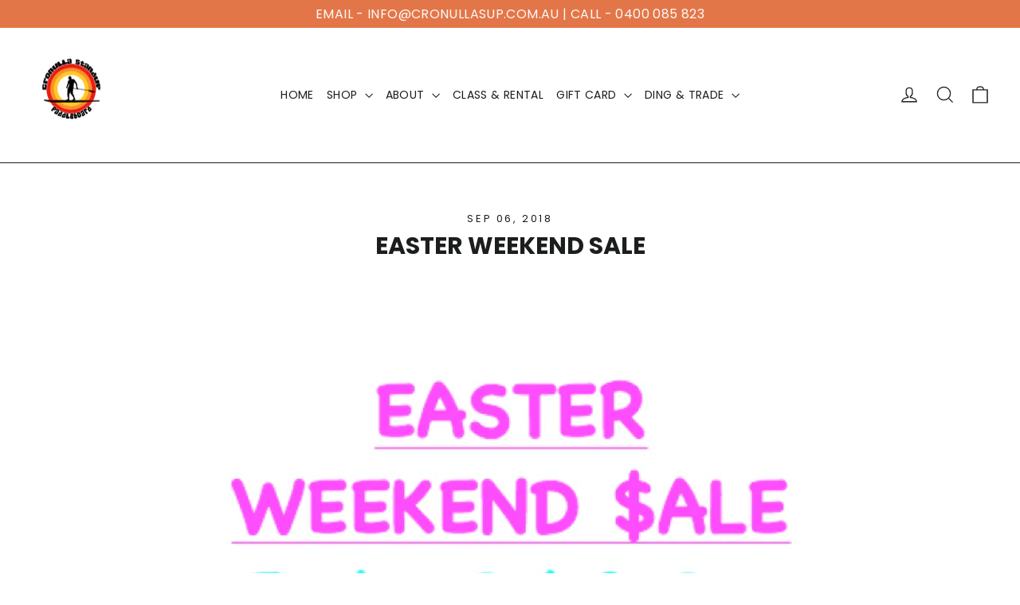

--- FILE ---
content_type: text/javascript
request_url: https://cronullasup.com.au/cdn/shop/t/17/assets/appointo.js?v=137925869912100690651727776833
body_size: 6172
content:
(function(){var t={246:function(t2,e2){var o2,n2,a;n2=[],(a=typeof(o2=function(){var t3=/^v?(?:\d+)(\.(?:[x*]|\d+)(\.(?:[x*]|\d+)(\.(?:[x*]|\d+))?(?:-[\da-z\-]+(?:\.[\da-z\-]+)*)?(?:\+[\da-z\-]+(?:\.[\da-z\-]+)*)?)?)?$/i;function e3(t4,e4){return t4.indexOf(e4)===-1?t4.length:t4.indexOf(e4)}function o3(t4){var o4=t4.replace(/^v/,"").replace(/\+.*$/,""),n4=e3(o4,"-"),a3=o4.substring(0,n4).split(".");return a3.push(o4.substring(n4+1)),a3}function n3(t4){return isNaN(Number(t4))?t4:Number(t4)}function a2(e4){if(typeof e4!="string")throw new TypeError("Invalid argument expected string");if(!t3.test(e4))throw new Error("Invalid argument not valid semver ('"+e4+"' received)")}function i(t4,e4){[t4,e4].forEach(a2);for(var i2=o3(t4),r2=o3(e4),l2=0;l2<Math.max(i2.length-1,r2.length-1);l2++){var s2=parseInt(i2[l2]||0,10),c=parseInt(r2[l2]||0,10);if(s2>c)return 1;if(c>s2)return-1}var d=i2[i2.length-1],p=r2[r2.length-1];if(d&&p){var u=d.split(".").map(n3),m=p.split(".").map(n3);for(l2=0;l2<Math.max(u.length,m.length);l2++){if(u[l2]===void 0||typeof m[l2]=="string"&&typeof u[l2]=="number")return-1;if(m[l2]===void 0||typeof u[l2]=="string"&&typeof m[l2]=="number"||u[l2]>m[l2])return 1;if(m[l2]>u[l2])return-1}}else if(d||p)return d?-1:1;return 0}var r=[">",">=","=","<","<="],l={">":[1],">=":[0,1],"=":[0],"<=":[-1,0],"<":[-1]};function s(t4){if(typeof t4!="string")throw new TypeError("Invalid operator type, expected string but got "+typeof t4);if(r.indexOf(t4)===-1)throw new TypeError("Invalid operator, expected one of "+r.join("|"))}return i.validate=function(e4){return typeof e4=="string"&&t3.test(e4)},i.compare=function(t4,e4,o4){s(o4);var n4=i(t4,e4);return l[o4].indexOf(n4)>-1},i})=="function"?o2.apply(e2,n2):o2)===void 0||(t2.exports=a)}},e={};function o(n2){var a=e[n2];if(a!==void 0)return a.exports;var i=e[n2]={exports:{}};return t[n2].call(i.exports,i,i.exports,o),i.exports}o.d=function(t2,e2){for(var n2 in e2)o.o(e2,n2)&&!o.o(t2,n2)&&Object.defineProperty(t2,n2,{enumerable:!0,get:e2[n2]})},o.o=function(t2,e2){return Object.prototype.hasOwnProperty.call(t2,e2)};var n={};(function(){"use strict";o.d(n,{WE:function(){return Y},CB:function(){return tt}});let t2="cronulla-sup.myshopify.com";const e2="https://app.appointo.me";let a="cronulla-sup.myshopify.com",i="form[action='/cart'][method='post'], .cart-item-list",r='button[class*="increase"], button[name="plus"], button[class*="quantity-selector-toggle"], button[class*="qty__adjust--plus"], *[class*="quantity-up"], .ajaxcart__qty--plus, button[class*="plus"], .cart--plus';function l(){return fetch("/cart.js",{method:"GET",headers:{Accept:"application/json"}}).then(t3=>t3.json())}async function s(t3="",e3={}){return{data:await(await fetch(t3,{method:"POST",headers:{"Content-Type":"application/json"},body:JSON.stringify(e3)})).json()}}async function c(t3){await s("/cart/change.js",t3)}async function d(){let t3=(await l()).items.map(t4=>{let e3=t4.properties;return{variant_uuid:t4.id,timestring:e3&&e3._start_time?e3._start_time:null,team_member_id:e3&&e3._team_member_id?e3._team_member_id:null,quantity:t4.quantity}}),o2=`${e2}/scripttag/validate_cart`,n2=await s(o2,{data:t3,shopify_domain:a});if(n2.data){let t4=!1;if(n2.data){if(!n2.data.validate_cart)return;n2.data.data.map((e3,o3)=>{e3.exists_in_appointo&&(e3.is_available?e3.actual_quantity>e3.max_quantity&&(c({line:o3+1,quantity:e3.max_quantity}),t4=!0):(c({line:o3+1,quantity:0}),t4=!0))})}t4&&(window.alert("Items in the cart has been updated due to changes in availability of the timeslots chosen"),setTimeout(()=>{window.location.reload()},3e3))}}a!=="kits-uk.myshopify.com"&&function(){const t3=window.XMLHttpRequest.prototype.open;function e3(){return this.addEventListener("load",function(){["/cart/add.js","/cart/change.js"].includes(this._url)&&o2(JSON.parse(this.response))}),t3.apply(this,arguments)}function o2(){d(),m()}window.XMLHttpRequest.prototype.open=e3,function(t4,e4){typeof e4=="function"&&(t4.fetch=function(){const t5=e4.apply(this,arguments);return t5.then(t6=>{[`${window.location.origin}/cart/add.js`,`${window.location.origin}/cart/change.js`].includes(t6.url)&&t6.clone().json().then(t7=>o2(t7))}),t5})}(window,window.fetch)}();const p=["art-of-pure.myshopify.com","wildschytz.myshopify.com"],u=["urban-glow-cosmetics.myshopify.com"];async function m(){if(p.includes(a))return;let t3=await l();t3&&t3.items.length>0&&document.querySelectorAll(i).forEach(function(e3){let o2=e3.querySelectorAll("input[type=number]");if(o2.length===0&&(o2=e3.querySelectorAll('input[class*="js-qty"]')),o2.length===0&&(o2=e3.querySelectorAll("input[type=text]")),o2.length===t3.items.length){t3.items.map((t4,e4)=>{f(t4,e4,o2)});const n2=e3.querySelectorAll(r);t3.items.map((t4,e4)=>{f(t4,e4,n2)})}else if(o2.length/t3.items.length==2){t3.items.map((t4,e4)=>{f(t4,2*e4,o2),f(t4,2*e4+1,o2)});const n2=e3.querySelectorAll(r);t3.items.map((t4,e4)=>{f(t4,2*e4,n2),f(t4,2*e4+1,n2)})}else if(u.includes(a)){t3.items.map((t4,e4)=>{f(t4,3*e4,o2),f(t4,3*e4+1,o2),f(t4,3*e4+2,o2)});const n2=e3.querySelectorAll(r);t3.items.map((t4,e4)=>{f(t4,3*e4,n2),f(t4,3*e4+1,n2),f(t4,3*e4+2,n2)})}else console.log("something is weird ---> check",o2,t3.items)})}function f(t3,e3,o2){t3&&t3.properties&&t3.properties._start_time&&(n2=o2[e3])&&(n2.style.opacity=.4,n2.style.cursor="not-allowed",n2.style.pointerEvents="none",n2.tagName!=="BUTTON"&&n2.tagName!=="INPUT"||(typeof Shopify<"u"&&Shopify.theme&&Shopify.theme.name?Shopify.theme.name:"Unknown")!=="Symmetry"&&n2.setAttribute("disabled",!0));var n2}var y=o(246);let h={};const w="https://app.appointo.me";let g="",b={},_=[],v="cronulla-sup.myshopify.com",j=null,A=null,S=!1,T="popup",$=!1,q=!1,E=!1,k=[],x=!1,C="",P=!1,L=null,I=!1,M=!1,B="https://dh5lo0rakl82a.cloudfront.net/popups-main-v2.js";const O=[1844456587327];function H(t3){return new Promise(e3=>{t3=t3||2e3,setTimeout(function(){e3()},t3)})}const N=["choraltracks-com.myshopify.com"],z=(t3,e3)=>{let o2=document.querySelectorAll('[name*="properties"]');for(let t4=0;t4<o2.length;t4++){const n2=o2[t4].name.replace("properties[","").replace("]",""),a2=o2[t4].value;e3[n2]=a2}return e3},G=async(t3,e3)=>{let o2={"de-DE":"de","ro-RO":"ro","bg-BG":"bg","zh-TW":"zh-tw","da-Dansk":"da","et-EE":"et",nb:"no"},n2=window.Shopify&&window.Shopify.locale?window.Shopify.locale:"en";if(o2[n2]&&(n2=o2[n2]),e3==="i-stra-exclusive-day-tours.myshopify.com"){let t4=splitHostname();t4.subdomain&&t4.subdomain!=="www"&&(n2=t4.subdomain)}return{data:{...(await W(`${t3}/scripttag/locale_strings?locale=${n2}&shopify_domain=${e3}`)).data,locale:n2}}};function D(){let t3=(e3={},window.location.href.replace(/[?&]+([^=&]+)=([^&]*)/gi,function(t4,o2,n2){e3[o2]=n2}),e3).variant;var e3;return t3||(!function(){const t4=window.location.pathname,e4=t4.substring(t4.lastIndexOf("/")+1);return!!(e4&&!["all","/","cart","search"].includes(e4)&&t4.includes("products/"))}()&&window.selected_variant?window.selected_variant:"")}const F=()=>{let t3="https://unpkg.com/dayjs@1.10.4";[`${t3}/dayjs.min.js`].map(e3=>{var o2=document.createElement("script");o2.setAttribute("src",`${e3}`),o2.defer=!0,o2.addEventListener("load",function(){["plugin/utc.js","plugin/timezone.js","locale/de.js","locale/nl.js","locale/fr.js","locale/es.js","locale/et.js","locale/ja.js","locale/it.js","locale/sk.js","locale/sl.js","locale/fi.js","locale/sv.js","locale/lv.js","locale/da.js","locale/is.js","locale/ca.js","locale/nb.js","locale/pt.js","locale/bg.js","locale/ar.js","locale/ru.js","locale/zh-tw.js"].map(e4=>{var o3=document.createElement("script");o3.defer=!0,o3.setAttribute("src",`${t3}/${e4}`),document.body.appendChild(o3)})},!1),document.body.appendChild(o2)})},Q=t3=>{dayjs.locale(t3)};function R(t3,e3){window.sessionStorage.setItem(t3,e3)}async function W(t3=""){return{data:await(await fetch(t3,{method:"GET",headers:{"Content-Type":"application/json"}})).json()}}function J(){return function(){const t3=window.location.pathname,e3=t3.substring(t3.lastIndexOf("/")+1);if(e3&&!["all","/","cart","search"].includes(e3)&&t3.includes("products/"))return fetch(`/products/${e3}.js`,{method:"GET",headers:{Accept:"application/json"}});{let t4=document.getElementsByClassName("appointo-custom-btn");if(t4&&t4.length>0){let e4=t4[0].getAttribute("data-appointo-product-handle");return T=t4[0].getAttribute("type")||"popup",fetch(`/products/${e4}.js`,{method:"GET",headers:{Accept:"application/json"}})}}return Promise.resolve({status:404})}().then(async t3=>{if(t3.status!==404&&v!=="gatewayworkshopsvenuecourses.myshopify.com")return t3.clone().json();{let t4=document.getElementsByClassName("appointo-widget");if(t4&&t4.length>0)return h.locale||U(),F(),[B].map(e4=>{var o3=document.createElement("script");o3.setAttribute("src",`${e4}`),o3.defer=!0,o3.addEventListener("load",async function(){for(;;){if(window.dayjs_plugin_utc&&window.dayjs_plugin_timezone){console.log("no delay");break}console.log("dayjs delay"),await H(50)}window.initWidget({element:t4[0]})},!1),document.body.appendChild(o3)}),{status:404};let e3=function(){let t5=[];const e4=["form[action$='/cart/add'][method='post']",'form[data-type="add-to-cart-form"]',".ajax-product-form",".product-single__form","#addtc-sticky-bar",".cow-form"];return document.querySelectorAll(e4.join(", ")).forEach(function(e5){for(let o3=0;o3<Y.length;o3++)if(e5.querySelectorAll('[name="id"]').length>0&&e5.querySelectorAll(Y[o3]).length>0){t5.push(e5);break}}),t5}(),o2={},n2=[];e3.map(t5=>{let e4=t5.querySelectorAll('[name="id"]')[0].value;n2.push(e4),o2[e4]=t5});let a2={shopify_domain:v,variant_ids:n2};if(n2.length>0){let t5=await async function(t6="",e5={}){const o3=await fetch(t6,{method:"POST",headers:{"Content-Type":"application/json"},body:JSON.stringify(e5)});return o3.status===204?{data:{}}:{data:await o3.json()}}(`${w}/scripttag/check_variants`,a2),e4=t5.data&&t5.data.pds&&t5.data.pds.length>0?t5.data.pds:[];if(e4&&e4.length>0){let n3=!1;for(n3||(F(),U(),n3=!0);;){if(h.locale){console.log("no delay");break}console.log("locale delay"),await H(50)}e4.map(async(e5,n4)=>{if(e5.valid&&e5.product_handle){b={};let a3=null,i2=[],r2=o2[e5.variant_uuid];for(let t6=0;t6<Y.length;t6++){const e6=r2.querySelectorAll(Y[t6]);if(e6.length>0){a3=e6[0],i2=e6;break}}A=t5.data.cart_button_meta;let l2=a3.classList.value.replace("ajax-submit","");C=h.scheduleTime;let s2="",c2=".shopify-payment-button";A&&A.class&&(l2=A.class),A&&A.title&&(C=A.title),A&&A.style&&(s2=A.style),A&&A.buybtn_selector&&(c2=A.buybtn_selector),a3.insertAdjacentHTML("afterend",`<div id="appointo-btn-${n4}" style="${s2}" class="${l2}">${C}</div>`);let d2=document.getElementById(`appointo-btn-${n4}`);if(d2.onclick=async()=>{let t6=r2.querySelectorAll('[name="id"]');if(t6.length>0){let e6=t6[0].value;window.selected_variant=e6}window.InitFromPandaBot(e5.product_handle),window.currentElement=r2,d2.innerHTML=h.loadingCalendar?`${h.loadingCalendar}...`:"Loading Calendar...",d2.style.opacity=.5,setTimeout(()=>{d2.innerHTML=C,d2.style.opacity=1},2e3)},A&&!A.show_buy_btn){let t6=r2.querySelectorAll(c2);t6.length&&t6[0].remove()}a3.remove()}})}}}return{status:404}}).then(t3=>{if(t3.status!==404)return F(),U(),window.selected_variant="",b={product:t3},X()})}async function U(){let t3=await G(w,v);window.Appointo={translations:t3.data},h=window.Appointo.translations}function X(t3=!1){return W(`${w}/scripttag/product?shop=${v}&product_uuid=${b.product.id}&force_check=true`).then(async e3=>{for(tt(),_=e3.data.appointments,j=e3.data.goto_flow,A=e3.data.cart_button_meta,S=e3.data.activate_text,$=e3.data.scenario==="multi_day",E=!t3&&e3.data.has_subscriptions,M=t3,e3.data.calendar_version&&(B=e3.data.calendar_version==="v2"?"https://dh5lo0rakl82a.cloudfront.net/popups-main-v2.js":"https://dh5lo0rakl82a.cloudfront.net/popups-main.js");;){if(window.dayjs_plugin_utc&&window.dayjs_plugin_timezone){console.log("no delay");break}console.log("dayjs delay"),await H(50)}var o2;if($)for((o2=document.createElement("script")).defer=!0,o2.setAttribute("src"," https://cdnjs.cloudflare.com/ajax/libs/litepicker/2.0.11/litepicker.umd.min.js"),o2.addEventListener("load",function(){q=!0}),document.head.appendChild(o2);!q;)console.log("litepicker delay"),await H(50);for(S&&((o2=document.createElement("script")).defer=!0,o2.setAttribute("src","https://cdnjs.cloudflare.com/ajax/libs/libphonenumber-js/1.9.23/libphonenumber-js.min.js"),document.head.appendChild(o2)),Q(h.locale);;){if(h.locale){console.log("no delay");break}console.log("locale delay"),await H(50)}g=D(),g||(g=b.product.variants[0].id),await async function(t4){return k=(await W(`https://app.appointo.me/scripttag/selling_plan_group?duration_uuid=gid://shopify/ProductVariant/${t4}&&shopify_domain=${v}`)).data,k}(g),R("customer_uuid",function(t4,e4){for(var o3="",n3="ABCDEFGHIJKLMNOPQRSTUVWXYZabcdefghijklmnopqrstuvwxyz0123456789",a3=0;a3<e4;a3++)o3+=n3.charAt(Math.floor(62*Math.random()));return`${t4}_${o3}`}(v,6)),R("currentProductId",b.product.id);let n2=[];if(A&&A.querySelector){const t4=document.querySelectorAll(A.querySelector);t4.length>0&&(L=t4[0],n2=t4)}else for(let t4=0;t4<Y.length;t4++){const e4=document.querySelectorAll(Y[t4]);if(e4.length>0){L=e4[0],n2=e4;break}}if(!_.length&&b.product.selling_plan_groups&&b.product.selling_plan_groups.length===0&&k.length===0)return console.log("no data to show modal"),Promise.resolve();if(e3.data.global_css){var a2=document.createElement("style");a2.innerHTML=e3.data.global_css,document.head.appendChild(a2)}let i2=O.includes(b.product.id)||N.includes(v);if(window.shopify_product=b,window.appointments=_,window.addToCartBtn=L,L&&E){window.money_format=e3.data.money_format.replace("{{amount}}","0.00"),g=D(),g||(g=b.product.variants[0].id);let t4=b.product.variants.find(t5=>`${t5.id}`==`${g}`),o3=null;for(I=!0,function(){if(window.jQuery&&y(window.jQuery.fn.jquery,"1.7"))window.$||(window.$=window.jQuery),console.log("jquery present",window.jQuery.fn.jquery,window.$);else{var t5=document.createElement("script");t5.setAttribute("src","https://ajax.googleapis.com/ajax/libs/jquery/3.5.1/jquery.min.js"),t5.async=!0,t5.addEventListener("load",function(){},!1),document.body.appendChild(t5)}}(),await V(e3,!0);;){if(window.$){console.log("no jquery delay");break}console.log("jquery delay"),await H(50)}window.initSubscription({addToCartBtn:L,variants:b.product.variants,product:b.product,selected_selling_plan_group:o3,price:t4.price,variant:g,createSub:!0,appt_present:_.length>0,one_time_counts:k,has_subscriptions:E})}if(_.length===0)return void console.log("no appointments to show modal");if(!b.product.available&&!window.fromAppointoAdmin)return void function(t4){t4.innerHTML=h.addToCart||"Add to Cart",t4.style.opacity=1}(L);if(!(T==="embed"||t3))if(L&&!i2){let t4=L.classList.value.replace("ajax-submit","");C=h.scheduleTime;let e4="",o3=".shopify-payment-button";if(A&&A.class&&(t4=A.class),A&&A.title&&(C=A.title),A&&A.style&&(e4=A.style),A&&A.buybtn_selector&&(o3=A.buybtn_selector),j==="cart_v2"){L.insertAdjacentHTML("beforebegin",`<div id="appointo-btn" style="${e4} margin-bottom: 10px" class="${t4}">${C}</div>`);const o4=["arride-bikes.myshopify.com"];let a3=function(){let t5=[];for(var e5=document.body.getElementsByTagName("form"),o5=e5.length,n3=0;n3<o5;n3++)if(e5[n3].getAttribute("action")!=null){var a4=e5[n3].getAttribute("action");(a4==="/cart/add"||a4.includes("/cart/add"))&&t5.push(e5[n3])}return t5}();a3.length>0&&!o4.includes(v)?a3.map(t5=>{t5.addEventListener("click",function(t6){let e5=!1;if(Array.from(n2).forEach(o5=>{o5.contains(t6.target)&&(e5=!0)}),e5){let e6=z(!0,{}),o5=!1;e6.hasOwnProperty("_start_time")&&e6.hasOwnProperty("_timezone")&&(o5=!0),o5?document.getElementById("appointo-date-error").remove():(document.getElementById("appointo-date-error")||document.getElementById("appointo-btn").insertAdjacentHTML("afterend",'<div id="appointo-date-error" class="appointo-date-error">Please select a date before adding this item to cart</div>'),t6.stopImmediatePropagation(),t6.preventDefault())}},!0)}):console.log("form not found")}else L.insertAdjacentHTML("afterend",`<div id="appointo-btn" style="${e4}" class="${t4}">${C}</div>`),L.remove();setTimeout(()=>{if(A&&!A.show_buy_btn){let t5=document.querySelectorAll(o3);t5.length&&t5[0].remove()}},100)}else{if(v==="tantalus-vineyard.myshopify.com")return;P=!0}if(P){let t4=document.createElement("div");t4.innerHTML=`<button id="appointo-btn" class="appointo-check-avail appointo-tooltip"><img src="https://appointment-booking-shopify.s3.ap-south-1.amazonaws.com/icon.png" class="appointo-icon"/><span class="appointo-tooltiptext" id="appointo-tooltip">${h.selectTime}</span></button>`,document.body.appendChild(t4)}let r2=document.getElementById("appointo-btn");t3?V(e3,!1):["iPad Simulator","iPhone Simulator","iPod Simulator","iPad","iPhone","iPod"].includes(navigator.platform)||navigator.userAgent.includes("Mac")&&"ontouchend"in document?T!=="embed"?(r2.onclick=async()=>{V(e3,!1)},I||V(e3,!0)):V(e3,!1):P?(r2.onclick=async()=>{V(e3,!1)},V(e3,!1)):T!=="embed"?r2.onclick=async()=>{V(e3,!1)}:V(e3,!1)})}function V(t3,e3){return new Promise(o2=>{if(x){let e4={...t3.data,shopify_product:b,calendar_type:T,toolTip:P,addToCartBtn:L,pandabot:M};v==="fiber-cutter.myshopify.com"&&(e4.overrideDomain=!0,e4.shopify_domain="omtech-laser.myshopify.com"),window.showAppointoModal(e4),o2()}else{let n2=[B];if(!P){let t4=document.getElementById("appointo-btn");t4&&(t4.innerHTML=h.loadingCalendar?`${h.loadingCalendar}...`:"Loading Calendar...",t4.style.opacity=.5)}n2.map(n3=>{var a2=document.createElement("script");a2.setAttribute("src",`${n3}`),a2.defer=!0,a2.addEventListener("load",function(){if(!P){let t4=document.getElementById("appointo-btn");t4&&(t4.innerHTML=C,t4.style.opacity=1)}if(x=!0,!e3){let e4={...t3.data,shopify_product:b,calendar_type:T,toolTip:P,addToCartBtn:L,pandabot:M};v==="fiber-cutter.myshopify.com"&&(e4.overrideDomain=!0,e4.shopify_domain="omtech-laser.myshopify.com"),window.showAppointoModal(e4)}o2()},!1),document.body.appendChild(a2)})}})}window.InitFromAdmin=async function(t3){return h.locale||U(),F(),b={product:t3},X(!0)},window.InitFromPandaBot=async function(t3){console.log("handle is",t3),fetch(`${window.Shopify.routes.root||"/"}products/${t3}.js`,{method:"GET",headers:{Accept:"application/json"}}).then(t4=>t4.status!==404?t4.clone().json():{status:404}).then(t4=>{if(t4.status!==404)return h.locale||U(),F(),b={product:t4},X(!0)})},window.Shopify&&window.location.pathname.includes("/cart")&&(d(),m());let K=["test-mastersha.myshopify.com","olivia-may.myshopify.com","frama-b2c.myshopify.com","sans-complexe-lingerie.myshopify.com","showa-nishikawa.myshopify.com"];window.Shopify&&window.location.pathname.includes("/account")&&(K.includes(v)||async function(){let e3=document.querySelector('[href="/account/logout"]'),o2=ShopifyAnalytics.meta.page.customerId;e3&&o2&&async function(t3=""){return{data:await(await fetch(t3,{method:"GET",headers:{"Content-Type":"application/json"}})).json()}}(`https://app.appointo.me/scripttag/cp_token_by_id?customer_id=${o2}&shopify_domain=${t2}`).then(n2=>{let a2=`/apps/customer_portal?customer_id=${o2}&shopify_domain=${t2}`;n2&&n2.data&&n2.data.appointo_token&&(a2=`/apps/customer_portal?appointo_key=${n2.data.appointo_token}`);var i2=document.createElement("div");i2.innerHTML=`<a href="${a2}">
        <button class="btn" style="padding: 10px 20px;margin:0 0 20px 0">My Bookings</button>
      </a>`,e3.parentElement.parentNode.insertBefore(i2,e3.parentElement.nextSibling)})}());const Y=[".appointo-custom-btn",".pagefly-booking-sidepanda",".product-buy-buttons--cta",".payment-and-quantity__add .product-add",".atc-btn-container .add_to_cart","#product-add-to-cart",".productForm-submit",".gPreorderAddToCartBtn",".ProductForm__AddToCart",".product-form__cart-submit",".lh-add_to_cart",".atc-btn-container .add_to_cart",".add-to-cart-btn",".product__add-to-cart",".product__add-to-cart-button","#add-to-cart","#AddToCart--product-template","#addToCart","#AddToCart-product-template","#AddToCart",'[data-add-to-cart="Add to cart"]','[data-label="Add to Cart"]','[data-label="Add to cart"]',".add_to_cart",".product-form--atc-button",".product-form--add-to-cart","#AddToCart-product",".AddtoCart","button.btn-addtocart",".product-submit",'[value="Add to Cart"]','[aria-label="Add to cart"]',"[data-action='add-to-cart']",'[name="add"]',"#signpanda-btn"];let Z="cronulla-sup.myshopify.com";function tt(){for(let t4=0;t4<Y.length;t4++){const e3=document.querySelectorAll(Y[t4]);for(let t5=0;t5<e3.length;t5++)e3[t5].style.display="block"}const t3=document.querySelectorAll(".shopify-payment-button");t3.length&&(t3[0].style.display="block")}if(!["galenic.myshopify.com","2ce8f7-2.myshopify.com","84a39e.myshopify.com"].includes(Z)){let t3=window.AppointoProductObject;t3&&t3.shop_id||function(){for(let t5=0;t5<Y.length;t5++){const e3=document.querySelectorAll(Y[t5]);for(let t6=0;t6<e3.length;t6++)e3[t6].style.display="none"}const t4=document.querySelectorAll(".shopify-payment-button");t4.length&&(t4[0].style.display="none")}()}function et(t3){return new Promise(e3=>{t3=t3||2e3,setTimeout(function(){e3()},t3)})}setTimeout(()=>{tt()},1500),J(),async function(){const t3=window.location.pathname,e3=t3.substring(t3.lastIndexOf("/")+1),o2=["all","/","cart","search"];let n2=window.AppointoProductObject;if(n2&&n2.shop_id){let a2=n2.product_details.find(t4=>t4.handle===e3);if(a2&&e3&&!o2.includes(e3)&&t3.includes("products/")&&a2.show_widget&&a2.activate){let t4=null;for(let e4=0;e4<Y.length;e4++){const o3=document.querySelectorAll(Y[e4]);if(o3.length>0){t4=o3[0];break}}if(t4){let e4=window.Shopify&&window.Shopify.locale?window.Shopify.locale:"en",o3=n2.locale_values[e4],a3="Loading Calendar...";o3&&(a3=`${o3.loadingCalendar}...`),t4.innerHTML=a3,t4.style.opacity=.5;let i2=!1,r2=0;for(;r2<10||!i2;){let t5=".shopify-payment-button",e5=document.querySelectorAll(t5);e5.length&&(console.log("found but now button"),e5[0].remove(),i2=!0),r2++,await et(50)}}}}}(),window.onRefreshAppointoWidget=function(){J()}})()})();
//# sourceMappingURL=/cdn/shop/t/17/assets/appointo.js.map?v=137925869912100690651727776833
